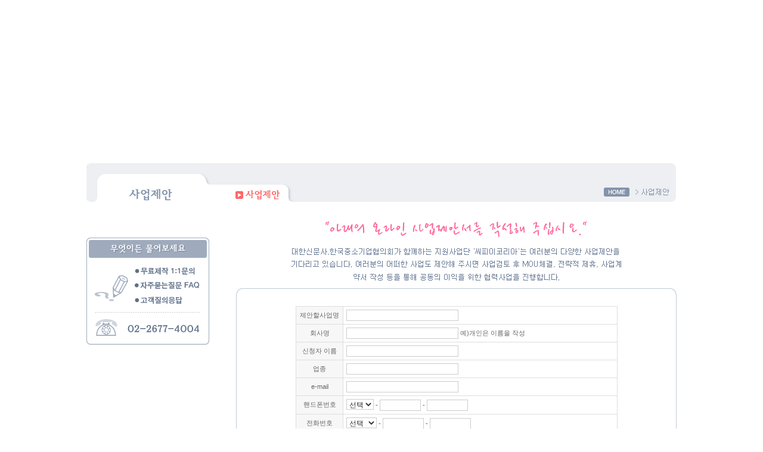

--- FILE ---
content_type: text/html
request_url: http://www.cpekorea.com/proposal.html
body_size: 1597
content:
<html>
<head>
<meta http-equiv="Content-Type" content="text/html; charset=euc-kr">
<title>씨피이코리아</title>
<script src="Scripts/AC_RunActiveContent.js" type="text/javascript"></script>
<script type="text/javascript">
<!--
function MM_preloadImages() { //v3.0
  var d=document; if(d.images){ if(!d.MM_p) d.MM_p=new Array();
    var i,j=d.MM_p.length,a=MM_preloadImages.arguments; for(i=0; i<a.length; i++)
    if (a[i].indexOf("#")!=0){ d.MM_p[j]=new Image; d.MM_p[j++].src=a[i];}}
}
//-->
</script>
<style type="text/css">
<!--
.style1 {
	font-size: 12px;
	color: #667893;
	line-height: 180%;
}
.style3 {font-size: 12px; color: #FFFFFF; line-height: 180%; font-weight: bold; }
.style4 {font-size: 12px; color: #667893; line-height: 180%; font-weight: bold; }
.style5 {	font-size: 12px;
	color: #666666;
	line-height: 150%;
	font-family: "굴림";
}
.style2 {	color: #FF3333;
	font-size: 12px;
	line-height: 150%;
	font-family: "굴림";
}
.style6 {	color: #0066FF;
	font-family: "굴림";
	font-size: 12px;
	line-height: 150%;
}
.style5 {color: #0066FF; font-size: 12px; }
.style11 {font-size: 12px; color: #666666; line-height: 150%; font-family: "굴림"; font-weight: bold; }
.style17 {color: #FF3333}
.style19 {color: #0033FF}
-->
</style>
</head>

<body leftmargin="0" topmargin="0">
<table width="100%" border="0" cellspacing="0" cellpadding="0">
  <tr>
    <td align="center" valign="top"><table width="990" border="0" cellspacing="0" cellpadding="0">
      <tr>
        <td height="30"></td>
      </tr>
    </table>
      <table width="990" border="0" cellspacing="0" cellpadding="0">
        <tr>
          <td><script type="text/javascript">
AC_FL_RunContent( 'codebase','http://download.macromedia.com/pub/shockwave/cabs/flash/swflash.cab#version=9,0,28,0','width','990','height','244','src','submenu','quality','high','pluginspage','http://www.adobe.com/shockwave/download/download.cgi?P1_Prod_Version=ShockwaveFlash','movie','submenu' ); //end AC code
</script><noscript><object classid="clsid:D27CDB6E-AE6D-11cf-96B8-444553540000" codebase="http://download.macromedia.com/pub/shockwave/cabs/flash/swflash.cab#version=9,0,28,0" width="990" height="244">
            <param name="movie" value="submenu.swf">
            <param name="quality" value="high">
            <embed src="submenu.swf" quality="high" pluginspage="http://www.adobe.com/shockwave/download/download.cgi?P1_Prod_Version=ShockwaveFlash" type="application/x-shockwave-flash" width="990" height="244"></embed>
          </object></noscript></td>
        </tr>
      </table>
      <table width="990" border="0" cellspacing="0" cellpadding="0">
        <tr>
          <td><img src="img2/proposal01.gif" width="989" height="95"></td>
        </tr>
      </table>
      <table width="990" border="0" cellspacing="0" cellpadding="0">
        <tr>
          <td width="206" align="left" valign="top"><table width="206" border="0" cellspacing="0" cellpadding="0">
            <tr>
              <td height="30"></td>
            </tr>
          </table>
            <table width="206" border="0" cellspacing="0" cellpadding="0">
              <tr>
                <td><img src="img2/design1_03.gif" width="206" height="180" border="0" usemap="#Map"></td>
              </tr>
            </table>
            <map name="Map">
              <area shape="rect" coords="78,45,200,66" href="http://www.cpekorea.com/bbs/zboard.php?id=qa">
              <area shape="rect" coords="77,69,199,92" href="http://www.cpekorea.com/bbs/zboard.php?id=faq">
              <area shape="rect" coords="76,94,199,117" href="http://www.cpekorea.com/bbs/zboard.php?id=counsel1">
            </map></td>
          <td width="45">&nbsp;</td>
          <td width="739" align="left" valign="top"><table width="739" border="0" cellspacing="0" cellpadding="0">
            <tr>
              <td align="center"><img src="img2/proposal02.gif" width="739" height="105"></td>
            </tr>
          </table>
            <table width="739" border="0" cellspacing="0" cellpadding="0">
              <tr>
                <td height="10"></td>
              </tr>
            </table>
            <table width="739" border="0" cellspacing="0" cellpadding="0">
              <tr>
                <td><img src="img2/line01.gif" width="739" height="30"></td>
              </tr>
            </table>
            <table width="739" border="0" cellspacing="0" cellpadding="0">
              <tr>
                <td width="30" background="img2/line02.gif">&nbsp;</td>
                <td width="679" align="center" valign="top"><iframe src= "http://www.cpekorea.com/gmform/index.php?show=10" 
    width="558" height="630" name="notice" frameborder="0" scrolling="auto"></iframe></td>
                <td width="30" background="img2/line03.gif">&nbsp;</td>
              </tr>
            </table>
            <table width="739" border="0" cellspacing="0" cellpadding="0">
              <tr>
                <td><img src="img2/line04.gif" width="739" height="30"></td>
              </tr>
            </table>
            </td>
        </tr>
      </table>
      <table width="990" border="0" cellspacing="0" cellpadding="0">
        <tr>
          <td><img src="img2/main03.gif" width="990" height="113" border="0" usemap="#Map3"></td>
        </tr>
      </table>
      <map name="Map3">
        <area shape="rect" coords="574,32,719,64" href="http://www.kcmi.or.kr" target="_blank">
        <area shape="rect" coords="751,30,847,66" href="http://www.idhnews.com" target="_blank">
        <area shape="rect" coords="872,31,994,67" href="http://www.nanumshop.co.kr" target="_blank">
      </map>
    </td>
  </tr>
</table>

</body>
</html>


--- FILE ---
content_type: text/html
request_url: http://www.cpekorea.com/gmform/index.php?show=10
body_size: 2262
content:

<HTML>
<HEAD>

<link rel='stylesheet' href='./LIBsent/style.css' type='text/css'>
<title>사업제안서</title>


<META http-equiv="content-type" content="text/html; charset=euc-kr">
</HEAD>

<BODY topmargin=0 leftmargin=0 marginwidth=0 marginheight=0 rightmargin=0>

<SCRIPT language="JavaScript" src="./LIBsent/field_chk.js"></SCRIPT>
<SCRIPT language="JavaScript">
<!--
function chkform(){
	var field_name = new Array("사업명","신청자이름","핸드폰[]","전화번호[]");

	for(var i=0; i<field_name.length; i++){
		var tmp_key = document.getElementsByName(field_name[i]);
		var tmp = document.forms['add_form'][field_name[i]];

		for(var j=0; j<tmp_key.length; j++){
			field_name[i] = field_name[i].replace("[]","");
			if(tmp_key[j].type == 'select-one'){
				if(tmp_key[j].value.length < 1){
					alert(field_name[i] + '을(를) 선택하세요.');
					tmp_key[j].focus();
					return false;
				}
			}
			else if((tmp_key[j].type == 'checkbox') || (tmp_key[j].type == 'radio')){
				var val = false;

				for(var k=0; k<tmp.length; k++){
					val = tmp[k].checked;
					if(val) break;
				}
				if(val == false){
					alert(field_name[i] + '을(를) 선택하세요.');
					tmp_key[j].focus();
					return false;
				}
			}
			else{
				if(tmp_key[j].value == false){
					alert(field_name[i] + '을(를) 입력하세요.');
					tmp_key[j].focus();
					return false;
				}
			} // end if
		} // end for
	} // end for

	for(var z=0; z<field_id.length; z++){
		var obj_key = document.getElementsByName(field_item[z]);

		for(var w=0; w<obj_key.length; w++){
			if(obj_key[w].type != 'text') continue;
			// int
			if((field_id[z]==1) && !int_chk(obj_key[w].value)){
				alert('숫자만 입력하여 주십시요.');
				obj_key[w].focus();
				return false;
			}
			// email
			if((field_id[z]==2) && !email_chk(obj_key[w].value)){
				alert('이메일형식이 올바르지 않습니다.');
				obj_key[w].focus();
				return false;
			}
			// jumin
			if((field_id[z]==3) && !jumin_chk(obj_key[w].value)){
				alert('주민등록번호가 올바르지 않습니다.');
				obj_key[w].focus();
				return false;
			}
		} // end for
	} // end for
} // end func

field_price('');

function regtan(url,msg){
	alert(msg);
	document.add_form.reset();
	window.location.href = url;
}
//-->
</script>

<table border="0" width="100%" cellpadding="0" cellspacing="0" align=center>
	<form action="send_ok.php" method="post" name="add_form" enctype='multipart/form-data' onsubmit="return chkform(this)" target="gmForm_hidden">
	<input type="hidden" name="code" value="10">
	<iframe name="gmForm_hidden" style="display:none"></iframe>
	<tr> 
		<td><script>
field_chk(2,'email');
field_chk(1,'핸드폰[]');
field_chk(1,'전화번호[]');
</script>
<TABLE class=text cellSpacing=0 cellPadding=0 width=540 align=center border=0>
<TBODY>
<TR>
<TD>
<DIV align=left>
<TABLE class=text cellSpacing=1 cellPadding=5 width=540 align=center 
bgColor=#dedede border=0>
<TBODY>
<TBODY>
<TR bgColor=#ffffff>
  <TD bgcolor="#F7F7F7"><div align="center">제안할사업명</div></TD>
  <TD bgcolor="#ffffff"><INPUT size=25 name="사업명" class="input"></TD>
</TR>

<TR bgColor=#ffffff>
<TD width=538 bgcolor="#F7F7F7">
<DIV align=center>회사명</DIV></TD>
<TD width=538 bgcolor="#ffffff"><INPUT size=25 name="회사명" class="input"> 
  예)개인은 이름을 작성 </TD>
</TR>

<TR bgColor=#ffffff>
  <TD bgcolor="#F7F7F7"><div align="center">신청자 이름</div></TD>
  <TD bgcolor="#ffffff"><INPUT size=25 name="신청자이름" class="input"></TD>
</TR>
<TR bgColor=#ffffff>
  <TD bgcolor="#F7F7F7"><div align="center">업종</div></TD>
  <TD bgcolor="#ffffff"><INPUT size=25 name="업종" class="input"></TD>
</TR>
<TR bgColor=#ffffff>
<TD bgcolor="#F7F7F7">
<DIV align=center><SPAN class=engtext>e-mail</SPAN></DIV></TD>
<TD bgcolor="#ffffff"> <INPUT size=25 name="email" class="input"></TD></TR>
<TR bgColor=#ffffff>
  <TD bgcolor="#F7F7F7"><div align="center">핸드폰번호</div></TD>
  <TD bgcolor="#ffffff"><SELECT name="핸드폰[]]">
    <OPTION value="" selected>선택
      <OPTION 
value=010>010
        <OPTION value=011>011
          <OPTION value=010>013
            <OPTION 
value=016>016
              <OPTION value=017>017
                <OPTION value=018>018
                  <OPTION 
value=019>019</OPTION>
  </SELECT>
    <INPUT type="hidden" name="핸드폰[]" value="-">
-
<INPUT maxLength=4 size=8 name="핸드폰[]" class="input">
<INPUT type="hidden" name="핸드폰[]" value="-">
-
<INPUT maxLength=4 size=8 name="핸드폰[]" class="input"></TD>
</TR>
<TR bgColor=#ffffff>
<TD bgcolor="#F7F7F7">
<DIV align=center>전화번호</DIV></TD>
<TD bgcolor="#ffffff"><span class="style01">
  <SELECT name="전화번호[]">
    <OPTION value="" selected>선택
      <OPTION value=02>(02)
          <OPTION value=031>(031)
            <OPTION 
value=032>(032)
              <OPTION value=033>(033)
                <OPTION value=041>(041)
                  <OPTION 
value=042>(042)
                    <OPTION value=043>(043)
                    <option value="050">(050) </option>
                    <OPTION value=051>(051)
                    <OPTION 
value=052>(052)
                    <OPTION value=053>(053)
                    <OPTION value=054>(054)
                    <OPTION 
value=055>(055)
                    <OPTION value=061>(061)
                    <OPTION value=062>(062)
                    <OPTION 
value=063>(063)
                    <OPTION value=064>(064)</OPTION>
<OPTION value=064>(070)</OPTION>
  </SELECT>
  <INPUT type="hidden" name="전화번호[]" value="-">
-
<INPUT maxLength=8 size=8 name="전화번호[]" class="input">
<INPUT type="hidden" name="전화번호[]" value="-">
-
<INPUT maxLength=8 size=8 name="전화번호[]" class="input">
</span></TD></TR>
<TR bgColor=#ffffff>
<TD height=25 bgcolor="#F7F7F7">
<DIV align=center>제목</DIV></TD>
<TD bgcolor="#ffffff"> <INPUT size=47 name="제목" class="input"></TD></TR>
<TR bgColor=#ffffff>
<TD bgcolor="#F7F7F7">
<DIV align=center>제안개요</DIV></TD>
<TD bgcolor="#ffffff"><TEXTAREA name="내용" rows=15 cols=60 class="input"></TEXTAREA></TD></TR></TBODY></TABLE>
</DIV></TD></TR>


<TR>
  <TD>&nbsp;</TD>
</TR>
<TR>
  <TD><table align="center" border="0" cellpadding="3" cellspacing="2" width="100%" bgcolor="white">
    <tr>
      <td width="24%">File:1</td>
      <td width="76%"><input type="file" name="upfile[]" style="width=80%" class=input></td>
    </tr>
    <tr>
      <td colspan=2 background='LIBsent/img/line_dot.gif' height=1></td>
    </tr>
    <tr>
      <td>File:2</td>
      <td><input type="file" name="upfile[]" style="width=80%" class=input></td>
    </tr>
  </table></TD>
</TR>
<TR>
<TD>&nbsp;</TD></TR>
<TR>
<TD>
<DIV align=center>
<input type='image' src='LIBsent/img/wr_ok.gif' border=0>
&nbsp; <img src='LIBsent/img/cancel.gif' style='cursor:hand' onclick='history.back()' border=0></DIV></TD></TR></TBODY></TABLE></td>
	</tr>
	</form>
</table>



</BODY>
</HTML>


--- FILE ---
content_type: text/css
request_url: http://www.cpekorea.com/gmform/LIBsent/style.css
body_size: 877
content:
body         {font-size :11px; color : #666666; font-family: Tahoma,Verdana,Arial;}
td		     {font-size :11px; font-family: Tahoma,Verdana,Arial;}
b		     {font-size :11px; text-decoration: none; color:#333333; font-family: Tahoma,Verdana,Arial;}
a		     {font-size :11px; text-decoration: none; color:#333333; font-family: Tahoma,Verdana,Arial;}
a:hover	     {text-decoration: none; color:#107DB5}
p            {margin-top:1px;margin-bottom:1px;font-family: Tahoma,Verdana,Arial;}
select       {font-size: 9pt; color: #333333;  font-family: Tahoma,Verdana,Arial; background-color: #FFFFFF; border: 1px solid #CCCCCC;}
.title       {font-family: Tahoma,Verdana,Arial; font-size: 11px; color: FFFFFF; background-color: 7393E1;}
.input       {font-family: "Verdana, Arial";font-size: 12px;color: #333333;border: 1px solid #CCCCCC;}
nobr.nowarp  {display: block;overflow: hidden;}

--- FILE ---
content_type: application/javascript
request_url: http://www.cpekorea.com/gmform/LIBsent/field_chk.js
body_size: 1092
content:
	/* =================================================================
	//  개발 완료일: 2006-06-10
	//  저 작 권 자: PHP몬스터
	//  웹 사 이 트: http://phpmonster.co.kr
	//  개   발  자: 박요한 (misnam@gmail.com
	//	참       조: 필수항목 체크, 실시간 견적
	================================================================= */

	var field_id = new Array();
	var field_item = new Array();
	var price_name = new Array();
	var chk_num = 0;

	function field_chk(id, name){
		field_id[chk_num] = id;
		field_item[chk_num] = name;
		chk_num++;
	} // end func

	function field_price(name){
		var tmp_arr = name.split(",");
		for(var num=0; num<tmp_arr.length; num++) price_name[num] = tmp_arr[num];
	} // end func

	function field_total(){
		var tmp_total = 0;

		for(var i=0; i<price_name.length; i++){
			var tmp_price = document.getElementsByName(price_name[i]);
			var tmp_text = 1;

			for(var s=0; s<tmp_price.length; s++){
				if((tmp_price[s].type == 'checkbox') || (tmp_price[s].type == 'radio')){
					if(tmp_price[s].checked){
						tmp_text = tmp_text * parseInt(str_number(tmp_price[s].value));
					}
				}
				else if(((tmp_price[s].type == 'select-one') || (tmp_price[s].type == 'text') || (tmp_price[s].type == 'hidden')) && !isNaN(str_number(tmp_price[s].value))){
					tmp_text = tmp_text * parseInt(str_number(tmp_price[s].value));
				}
				else {

					continue;
				} // end if
			} // end for

			tmp_total += (tmp_text > 1) ? tmp_text : 0;
		} // end for

		document.getElementsByName("total[]")[0].value = number_format(tmp_total);
	} // end func

	function int_chk(str){
		if(str == false) return true;
		return (isNaN(str) == true) ? false : true;
	} // end func

	function email_chk(str){
		var chk;
		if(str == false) return true;
		chk = /[-!#$%&'*+/^_~{}|0-9a-zA-Z]+(.[-!#$%&'*+/^_~{}|0-9a-zA-Z]+)*@[-!#$%&'*+/^_~{}|0-9a-zA-Z]+(.[-!#$%&'*+/^_~{}|0-9a-zA-Z]+)*/;
		return chk.test(str) ? true : false;
	} // end func

	function jumin_chk(str) {
		var j=0;
		var tmp = "234567892345";
		if(str == false) return true;
		str = str.replace("-","");
		for(var i=0; i<=11; i++) j += str.charAt(i)*tmp.charAt(i);
		j = 11-(j%11);
		return (str.charAt(str.length-1) == (j%10)) ? true : false;
	} // end func

	function str_number(str){
		var item = '';
		var stom = '';
		var tmp = new Array();
		tmp = str.split('#');
		if(tmp[1]){
			stom = tmp[1].replace(/,/g,'');
		}
		return (stom ? stom : str.replace(/,/g,''));
	}

	function number_format(str){
		var temp = str.toString();
		var cnt = temp.length;
		var item = '';
		for(var i=(cnt-1); i>=0; i--){
			if((cnt-i)%3 == 0){
				item = temp.substr(i,1) + item;
				if(i != (cnt-1) && i != 0){
					item = "," + item;
				}
			}
			else{
				item = temp.substr(i,1) + item;
			}
		}
		return item;
	} // end func
